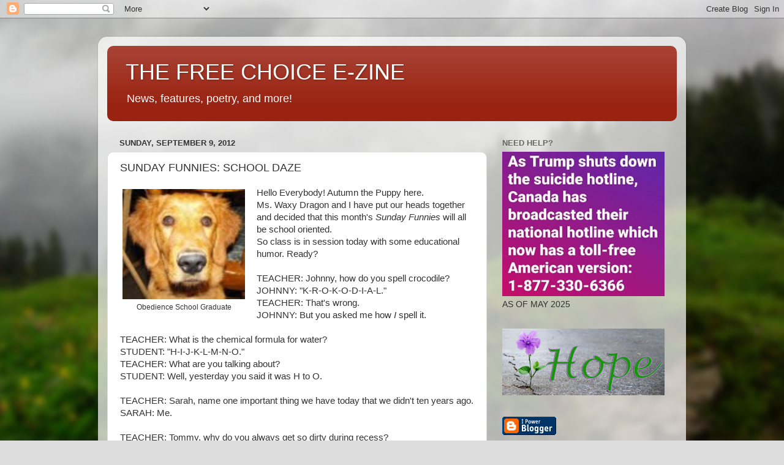

--- FILE ---
content_type: text/html; charset=UTF-8
request_url: http://www.thefreechoice.info/b/stats?style=BLACK_TRANSPARENT&timeRange=ALL_TIME&token=APq4FmDk9BiCyjPxViUbeQLlFAoBYUpWitQ05jDTa6mg5DuOVyeszs2iheIZuttJyX-Ptal-gnABZ9GLbjiXWD0HbLcTy8R5Og
body_size: 261
content:
{"total":3259604,"sparklineOptions":{"backgroundColor":{"fillOpacity":0.1,"fill":"#000000"},"series":[{"areaOpacity":0.3,"color":"#202020"}]},"sparklineData":[[0,14],[1,12],[2,16],[3,16],[4,15],[5,16],[6,19],[7,21],[8,28],[9,23],[10,29],[11,35],[12,48],[13,58],[14,57],[15,54],[16,29],[17,59],[18,59],[19,32],[20,17],[21,20],[22,24],[23,20],[24,23],[25,100],[26,33],[27,24],[28,28],[29,62]],"nextTickMs":60000}